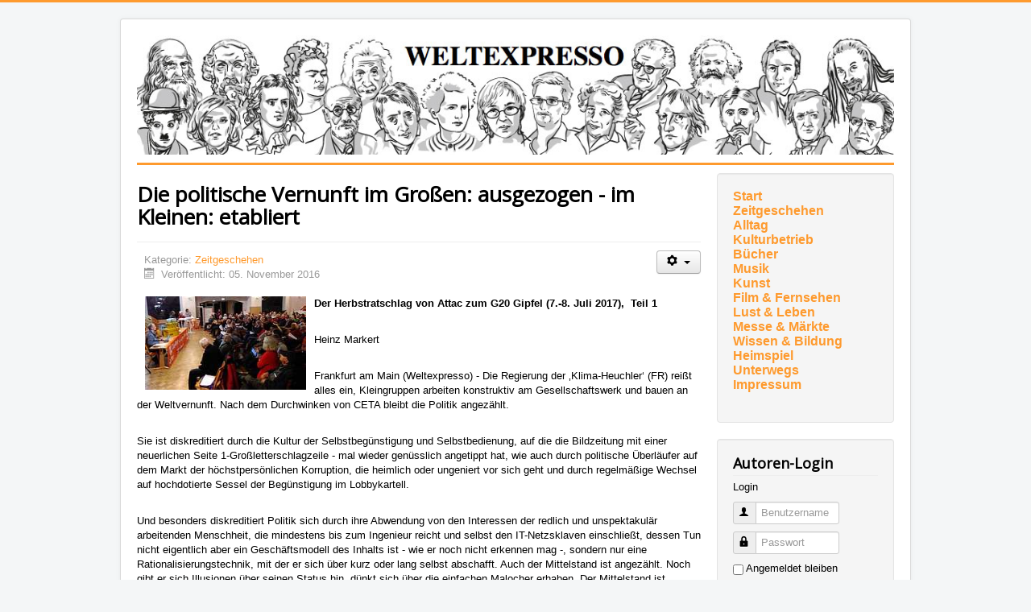

--- FILE ---
content_type: text/html; charset=utf-8
request_url: https://weltexpresso.de/index.php/zeitgesehen/8401-die-politische-vernunft-im-grossen-ausgezogen-im-kleinen-etabliert_544_544_544_544_544_544
body_size: 7948
content:
<!DOCTYPE html>
<html lang="de-de" dir="ltr">
<head>
	<meta name="viewport" content="width=device-width, initial-scale=1.0" />
	<meta charset="utf-8" />
	<base href="https://weltexpresso.de/index.php/zeitgesehen/8401-die-politische-vernunft-im-grossen-ausgezogen-im-kleinen-etabliert_544_544_544_544_544_544" />
	<meta name="keywords" content="Herbstratschlag, Attac, G20, Gipfel, Juli, Teil, Heinz, Markert, Frankfurt" />
	<meta name="author" content="Claudia Schulmerich" />
	<meta name="description" content="Der Herbstratschlag von Attac zum G20 Gipfel (7.-8. Juli 2017),  Teil 1.  Heinz Markert.  Frankfurt am Main (Weltexpresso) - Die Regierung der ‚Klima-Heuchler‘ (FR) reißt alles ein, Kleingruppen arbeiten konstruktiv am Gesellschaftswerk und bauen an der Weltvernunft. Nach dem Durchwinken von CETA bleibt die Politik angezählt." />
	<meta name="generator" content="Joomla! - Open Source Content Management" />
	<title>Weltexpresso - Die politische Vernunft im Großen: ausgezogen - im Kleinen: etabliert</title>
	<link href="/templates/protostar/favicon.ico" rel="shortcut icon" type="image/vnd.microsoft.icon" />
	<link href="/templates/protostar/css/template.css?578a3df3a50023f125ec6b942c091536" rel="stylesheet" />
	<link href="//fonts.googleapis.com/css?family=Open+Sans" rel="stylesheet" />
	<style>

	h1, h2, h3, h4, h5, h6, .site-title {
		font-family: 'Open Sans', sans-serif;
	}
	body.site {
		border-top: 3px solid #fe9a2e;
		background-color: #f4f6f7;
	}
	a {
		color: #fe9a2e;
	}
	.nav-list > .active > a,
	.nav-list > .active > a:hover,
	.dropdown-menu li > a:hover,
	.dropdown-menu .active > a,
	.dropdown-menu .active > a:hover,
	.nav-pills > .active > a,
	.nav-pills > .active > a:hover,
	.btn-primary {
		background: #fe9a2e;
	}
	</style>
	<script type="application/json" class="joomla-script-options new">{"csrf.token":"78c5ddb945e01710a4c06921fa710061","system.paths":{"root":"","base":""},"system.keepalive":{"interval":3600000,"uri":"\/index.php\/component\/ajax\/?format=json"}}</script>
	<script src="/media/jui/js/jquery.min.js?578a3df3a50023f125ec6b942c091536"></script>
	<script src="/media/jui/js/jquery-noconflict.js?578a3df3a50023f125ec6b942c091536"></script>
	<script src="/media/jui/js/jquery-migrate.min.js?578a3df3a50023f125ec6b942c091536"></script>
	<script src="/media/jui/js/bootstrap.min.js?578a3df3a50023f125ec6b942c091536"></script>
	<script src="/media/system/js/caption.js?578a3df3a50023f125ec6b942c091536"></script>
	<script src="/templates/protostar/js/template.js?578a3df3a50023f125ec6b942c091536"></script>
	<script src="/media/system/js/core.js?578a3df3a50023f125ec6b942c091536"></script>
	<!--[if lt IE 9]><script src="/media/system/js/polyfill.event.js?578a3df3a50023f125ec6b942c091536"></script><![endif]-->
	<script src="/media/system/js/keepalive.js?578a3df3a50023f125ec6b942c091536"></script>
	<script>
jQuery(function($){ initTooltips(); $("body").on("subform-row-add", initTooltips); function initTooltips (event, container) { container = container || document;$(container).find(".hasTooltip").tooltip({"html": true,"container": "body"});} });jQuery(window).on('load',  function() {
				new JCaption('img.caption');
			});
	</script>

	<!--[if lt IE 9]><script src="/media/jui/js/html5.js"></script><![endif]-->
</head>
<body class="site com_content view-article no-layout no-task itemid-538">
	<!-- Body -->
	<div class="body">
		<div class="container">
			<!-- Header -->
			<header class="header" role="banner">
				<div class="header-inner clearfix">
					<a class="brand pull-left" href="/">
						<img src="https://weltexpresso.de/header/header-heads.jpg" alt="Weltexpresso" id="headerimage" />											</a>
					<div class="header-search pull-right">
						
					</div>
				</div>
			</header>
						
			<div class="row-fluid">
								<main id="content" role="main" class="span9">
					<!-- Begin Content -->
					
					<div id="system-message-container">
	</div>

					<div class="item-page" itemscope itemtype="https://schema.org/Article">
	<meta itemprop="inLanguage" content="de-DE" />
	
		
			<div class="page-header">
		<h1 itemprop="headline">Die politische Vernunft im Großen: ausgezogen - im Kleinen: etabliert</h1>
							</div>
							
<div class="icons">
	
					<div class="btn-group pull-right">
				<button class="btn dropdown-toggle" type="button" id="dropdownMenuButton-8401" aria-label="Benutzerwerkzeuge"
				data-toggle="dropdown" aria-haspopup="true" aria-expanded="false">
					<span class="icon-cog" aria-hidden="true"></span>
					<span class="caret" aria-hidden="true"></span>
				</button>
								<ul class="dropdown-menu" aria-labelledby="dropdownMenuButton-8401">
											<li class="print-icon"> <a href="/index.php/zeitgesehen/8401-die-politische-vernunft-im-grossen-ausgezogen-im-kleinen-etabliert_544_544_544_544_544_544?tmpl=component&amp;print=1&amp;layout=default" title="Eintrag ausdrucken < Die politische Vernunft im Großen: ausgezogen - im Kleinen: etabliert >" onclick="window.open(this.href,'win2','status=no,toolbar=no,scrollbars=yes,titlebar=no,menubar=no,resizable=yes,width=640,height=480,directories=no,location=no'); return false;" rel="nofollow">			<span class="icon-print" aria-hidden="true"></span>
		Drucken	</a> </li>
																			</ul>
			</div>
		
	</div>
			
		
						<dl class="article-info muted">

		
			<dt class="article-info-term">
									Details							</dt>

			
			
										<dd class="category-name">
																		Kategorie: <a href="/index.php/zeitgesehen" itemprop="genre">Zeitgeschehen</a>							</dd>			
			
										<dd class="published">
				<span class="icon-calendar" aria-hidden="true"></span>
				<time datetime="2016-11-05T14:34:20+01:00" itemprop="datePublished">
					Veröffentlicht: 05. November 2016				</time>
			</dd>			
		
					
			
						</dl>
	
	
		
								<div itemprop="articleBody">
		<p><strong><img class="pull-left" src="/old_images/resizedImages/small_hz-juli.jpg" width="200" />Der Herbstratschlag von Attac zum G20 Gipfel (7.-8. Juli 2017),  Teil 1</strong></p>
<p><br />Heinz Markert</p>
<p><br />Frankfurt am Main (Weltexpresso) - Die Regierung der ‚Klima-Heuchler‘ (FR) reißt alles ein, Kleingruppen arbeiten konstruktiv am Gesellschaftswerk und bauen an der Weltvernunft. Nach dem Durchwinken von CETA bleibt die Politik angezählt.</p>
 
<p><br />Sie ist diskreditiert durch die Kultur der Selbstbegünstigung und Selbstbedienung, auf die die Bildzeitung mit einer neuerlichen Seite 1-Großletterschlagzeile - mal wieder genüsslich angetippt hat, wie auch durch politische Überläufer auf dem Markt der höchstpersönlichen Korruption, die heimlich oder ungeniert vor sich geht und durch regelmäßige Wechsel auf hochdotierte Sessel der Begünstigung im Lobbykartell.</p>
<p><br />Und besonders diskreditiert Politik sich durch ihre Abwendung von den Interessen der redlich und unspektakulär arbeitenden Menschheit, die mindestens bis zum Ingenieur reicht und selbst den IT-Netzsklaven einschließt, dessen Tun nicht eigentlich aber ein Geschäftsmodell des Inhalts ist - wie er noch nicht erkennen mag -, sondern nur eine Rationalisierungstechnik, mit der er sich über kurz oder lang selbst abschafft. Auch der Mittelstand ist angezählt. Noch gibt er sich Illusionen über seinen Status hin, dünkt sich über die einfachen Malocher erhaben. Der Mittelstand ist insonderheit auch anfällig für den hässlich sein klebriges Haupt erhebenden Rechtspopulismus, wenn es sich um das Phänomen Wohlstandchauvinismus dreht.</p>
<p> </p>
<p><br /><strong>Im Herbst ist Nachdenken die Stimmung des Geistes (in Kleingruppen)</strong></p>
<p><br />Am letzten Wochenende hatte die globalisierungskritische Bewegung Attac ihren Herbstratschlag in den Räumen der Freien Waldorfschule in Frankfurt am Main, zu dessen Beginn Ulrike Herrmann ihren Beitrag zur Lage zwischen Elitenverrat und Rechtspopulismus lieferte. Sie erhöhte ihren Bekanntheitsgrad durch die Schrift ‚Der Sieg des Kapitals‘, der die Finanzmarktanalyse von Sahra Wagenknecht unter dem Titel ‚Wahnsinn mit Methode‘ fundiert und bedenkenswert erweitert und komplettiert.</p>
<p><br />Sie trat hervor mit ihrem Occupy-kritischen Ansatz, dass die Misere unserer Tage nicht so sehr in Schulden und Zinseszinsbergen begründet liegt, sondern in den von der Politik erzeugten Phänomenen wie Lohndumping, Sozialabbau und Steuersenkung für Superreiche und Unternehmen. Es wurden ab 2002 mit Inbrunst prekäre Jobs ermöglicht, Alg1 wurde begrenzt, der frühere Versicherungsschutz end-terminiert, Unsicherheit griff um sich. Kapital wurde fehlallokiert, es finanziert kaum noch die wertschöpfende Realwirtschaft als es die ungeheure Groß-Vermögensblase aufpumpt und die Kernschmelze des Finanzsystems befördert.</p>
<p><br /><strong>Rechtspopulismus als blinde Warnung an die Herrschenden</strong></p>
<p><br />Der aufgekommene Rechtspopulismus, der die Gemüter aufbringt, wurde zu Beginn der 3 Tage des Herbstratschlags mit einleitenden Ausführungen von Ulrike Herrmann thematisiert. Allerdings sei er ein konstantes Phänomen der Gesellschaften der Prekarisierung, wie auch in den europäischen Nachbarländern sich zeigend (mit Ausnahme Spaniens und Griechenlands, deren Faschismus erst 1975 überwunden wurde). Hamburg hatte eine Schill-Partei. Durch den Machtkampf zwischen Seehofer und Söder, aufgrund des Versagens der Verwaltungen im täglichen Vollzug, durch das Verzetteln, begleitet vom Chor der vielen Stimmen, mit gegeneinander gerichtetem Quertreiben der Alphatiere entsteht der Eindruck: Nichts geht mehr!</p>
<p><br />Zum zentralen Problem aber scheine zu werden, dass ein Negativtrend nicht ausbleiben könne, wenn Politiker in einer Welt leben, die für die übrigen unerreichbar bleibt (‚nicht gilt‘); wenn, wie geschehen, Gerhard Schröder, SPD und Grüne die politische Erosion der Mittelschicht befördert und die Verachtung der ‚Unterschicht‘ wenn nicht eingeleitet, so doch befeuert haben. Heute fördere die Mittelschicht Gesetze für die Reichen. Auch die in der Versorgung nach dem kurzen Amt privilegierten Wahlbeamten - gewählte Dezernenten und Bürgermeister mit den pfeilschnell wachsenden Versorgungsansprüchen - sind ein Problem. Zur Logik des Mittelstandes – nach Herrmann – wurde: Ich bin kein Migrant, aber Deutscher!, also Elite – noch! Gleichzeitig bemerken die andern: Bei mir kommt nie was an!</p>
<p><br />Der Eliteforscher Michael Hartmann, auch eingeladen, warnte: Bloß nicht linkspopulistisch werden. Scharfe Abgrenzung sei geboten. Es ist der Anfang des Zerfalls von linker Identität, wenn vermittelt wird: Flüchtlinge sollen nicht kommen und wenn Sahra Wagenknecht nicht mehr das Signal aussendet, dass Flüchtlinge in unser Land kommen können. Wagenknecht baue Flüchtlinge zur Konkurrenz auf. <br />Völkischer Rassismus werde im Rechtspopulismus nicht mehr offensiv vertreten, wie Thilo Sarrazin es tat, er verkleide sich als Anti-Islamismus. Die Aufnahme der Flüchtlinge sei richtig gewesen, der Islam müsse toleriert werden und solle seine Chance haben. Modernisierung nach Marie Le Pen laute: sozial, aber nicht für Flüchtlinge! Sie hat begriffen: Der Dumpfrassismus des alten Le Pen zieht nicht mehr.<br />Ulrike Herrmann meinte abschließend: So manche Elite hat auf der Buchmesse im nebenbei nicht viel anders gesprochen als die AfD. Auch Bessergestellte wählen AfD und, bekannt wurde: in Mecklenburg-Vorpommern wird AfD gewählt, nicht nur dann, wenn man wenig hat - sondern auch: weil es noch etwas mehr sein soll.</p>
<p> </p>
<p><br /><strong>Der kommende G20-Gipfel</strong></p>
<p><br />Die drei Tage des Herbstratschlags drehten sich vornehmlich um die Bewertung und Vorbereitung des G20-Gipfels, der am 7. und 8. Juli 2017 im städtischen Raum in Hamburg stattfinden wird.</p>
<p><br />Merkel hat gesagt: alle sollen kommen. Die gegenwärtige Lage ist eine ganz andere als in jener Phase der Finanzkrise, ‚als die Finanzmärkte eingefroren waren‘, wie es Alexis Passadakis formulierte. Die Dynamik der Regulierung der Finanzmärkte währte nur kurz (bis 2010). Die Risiken einer weiteren Krise sind noch immer hoch.</p>
<p><br />Die Banker um das <strong>EZB</strong>-Direktorium haben nicht viel Rat darum wie es nun weitergehen kann, in eins bis zwei Jahren: ‚how long to continue?‘, ‚if we were to come into another crisis?‘, was dann? - das ergaben Reden und Diskussionsbeiträge auf der Konferenz zur Niedrigzinspolitik der EZB / ‚Challenged by Low Investment Rates‘ am 28. Oktober 2016 im Festsaal Casino Campus Westend der Universität Frankfurt. Der Beitrag der Black Rock-Vertreterin Isabelle Mateos y Lago lautete im Kern: ‚we have too much savings, but less investments; take a bit more risk, small shifts - less in cash!‘- Fazit: Umschichten, ‚Replace‘, (Raimond Maurer (von SAFE and Goethe University), ins Risiko gehen.- Guaranties, Saving Plans of Life Insurances ‚are not be able to payed out‘, die Rentner-Sparer kommen kaum mehr in den Genuss von Zinsen, aus ihren bescheidenen langfristigen Anlagen (nach Helmut Gründl, SAFE and Goethe University); daher gilt: ‚Higher Equities – Life Insurance down!‘ (Isabelle Mateos y Lago), mehr Aktien und Fonds als Altbewährtes. Fortsetzung folgt</p>
<p> </p>
<p><strong>Foto:</strong> (c) Heinz Markert</p>
<p> </p>	</div>

	
	<ul class="pager pagenav">
	<li class="previous">
		<a class="hasTooltip" title="Die jetzige Phase ist brüchig" aria-label="Vorheriger Beitrag: Die jetzige Phase ist brüchig" href="/index.php/zeitgesehen/8402-die-jetzige-phase-ist-bruechig_544_544_544_544_544_544" rel="prev">
			<span class="icon-chevron-left" aria-hidden="true"></span> <span aria-hidden="true">Zurück</span>		</a>
	</li>
	<li class="next">
		<a class="hasTooltip" title="'Ansatzpunkte für neue Projekte'" aria-label="Nächster Beitrag: 'Ansatzpunkte für neue Projekte'" href="/index.php/zeitgesehen/8393-ansatzpunkte-fuer-neue-projekte_544_544_544_544_544_544" rel="next">
			<span aria-hidden="true">Weiter</span> <span class="icon-chevron-right" aria-hidden="true"></span>		</a>
	</li>
</ul>
							</div>

					<div aria-label="Breadcrumbs" role="navigation">
	<ul itemscope itemtype="https://schema.org/BreadcrumbList" class="breadcrumb">
					<li>
				Aktuelle Seite: &#160;
			</li>
		
						<li itemprop="itemListElement" itemscope itemtype="https://schema.org/ListItem">
											<a itemprop="item" href="/index.php" class="pathway"><span itemprop="name">Home</span></a>
					
											<span class="divider">
							<img src="/media/system/images/arrow.png" alt="" />						</span>
										<meta itemprop="position" content="1">
				</li>
							<li itemprop="itemListElement" itemscope itemtype="https://schema.org/ListItem">
											<a itemprop="item" href="/index.php/zeitgesehen" class="pathway"><span itemprop="name">Zeitgeschehen</span></a>
					
											<span class="divider">
							<img src="/media/system/images/arrow.png" alt="" />						</span>
										<meta itemprop="position" content="2">
				</li>
							<li itemprop="itemListElement" itemscope itemtype="https://schema.org/ListItem" class="active">
					<span itemprop="name">
						Die politische Vernunft im Großen: ausgezogen - im Kleinen: etabliert					</span>
					<meta itemprop="position" content="3">
				</li>
				</ul>
</div>

					<!-- End Content -->
				</main>
									<div id="aside" class="span3">
						<!-- Begin Right Sidebar -->
						<div class="well "><ul class="nav menu mod-list">
<li class="item-474"><a href="http://weltexpresso.de" >Start</a></li><li class="item-538 current active"><a href="/index.php/zeitgesehen" >Zeitgeschehen</a></li><li class="item-539"><a href="/index.php/alltag" >Alltag</a></li><li class="item-540"><a href="/index.php/kulturbetrieb" >Kulturbetrieb</a></li><li class="item-470"><a href="/index.php/buecher" >Bücher</a></li><li class="item-482"><a href="/index.php/musik" >Musik</a></li><li class="item-650"><a href="/index.php/kunst" >Kunst</a></li><li class="item-471"><a href="/index.php/kino" >Film &amp; Fernsehen</a></li><li class="item-497"><a href="/index.php/lust-und-leben" >Lust &amp; Leben</a></li><li class="item-496"><a href="/index.php/messe-a-maerkte" >Messe &amp; Märkte</a></li><li class="item-541"><a href="/index.php/wissen-bildung" >Wissen &amp; Bildung</a></li><li class="item-472"><a href="/index.php/heimspiel" >Heimspiel</a></li><li class="item-475"><a href="/index.php/unterwegs" >Unterwegs</a></li><li class="item-481"><a href="/index.php/impressum" >Impressum</a></li></ul>
</div><div class="well "><h3 class="page-header">Autoren-Login</h3><form action="https://weltexpresso.de/index.php/zeitgesehen" method="post" id="login-form" class="form-inline">
			<div class="pretext">
			<p>Login</p>
		</div>
		<div class="userdata">
		<div id="form-login-username" class="control-group">
			<div class="controls">
									<div class="input-prepend">
						<span class="add-on">
							<span class="icon-user hasTooltip" title="Benutzername"></span>
							<label for="modlgn-username" class="element-invisible">Benutzername</label>
						</span>
						<input id="modlgn-username" type="text" name="username" class="input-small" tabindex="0" size="18" placeholder="Benutzername" />
					</div>
							</div>
		</div>
		<div id="form-login-password" class="control-group">
			<div class="controls">
									<div class="input-prepend">
						<span class="add-on">
							<span class="icon-lock hasTooltip" title="Passwort">
							</span>
								<label for="modlgn-passwd" class="element-invisible">Passwort							</label>
						</span>
						<input id="modlgn-passwd" type="password" name="password" class="input-small" tabindex="0" size="18" placeholder="Passwort" />
					</div>
							</div>
		</div>
						<div id="form-login-remember" class="control-group checkbox">
			<label for="modlgn-remember" class="control-label">Angemeldet bleiben</label> <input id="modlgn-remember" type="checkbox" name="remember" class="inputbox" value="yes"/>
		</div>
				<div id="form-login-submit" class="control-group">
			<div class="controls">
				<button type="submit" tabindex="0" name="Submit" class="btn btn-primary login-button">Anmelden</button>
			</div>
		</div>
					<ul class="unstyled">
							<li>
					<a href="/index.php/component/users/?view=remind&amp;Itemid=435">
					Benutzername vergessen?</a>
				</li>
				<li>
					<a href="/index.php/component/users/?view=reset&amp;Itemid=435">
					Passwort vergessen?</a>
				</li>
			</ul>
		<input type="hidden" name="option" value="com_users" />
		<input type="hidden" name="task" value="user.login" />
		<input type="hidden" name="return" value="aHR0cHM6Ly93ZWx0ZXhwcmVzc28uZGUvaW5kZXgucGhwL3plaXRnZXNlaGVuLzg0MDEtZGllLXBvbGl0aXNjaGUtdmVybnVuZnQtaW0tZ3Jvc3Nlbi1hdXNnZXpvZ2VuLWltLWtsZWluZW4tZXRhYmxpZXJ0XzU0NF81NDRfNTQ0XzU0NF81NDRfNTQ0" />
		<input type="hidden" name="78c5ddb945e01710a4c06921fa710061" value="1" />	</div>
	</form>
</div>
						<!-- End Right Sidebar -->
					</div>
							</div>
		</div>
	</div>
	<!-- Footer -->
	<footer class="footer" role="contentinfo">
		<div class="container">
			<hr />
			
			<p class="pull-right">
				<a href="#top" id="back-top">
					Nach oben				</a>
			</p>
			<p>
				&copy; 2026 Weltexpresso			</p>
		</div>
	</footer>
	
<!-- Matomo -->
<script>
  var _paq = window._paq = window._paq || [];
  /* tracker methods like "setCustomDimension" should be called before "trackPageView" */
  _paq.push(['trackPageView']);
  _paq.push(['enableLinkTracking']);
  (function() {
    var u="//stat.weltexpresso.de/";
    _paq.push(['setTrackerUrl', u+'matomo.php']);
    _paq.push(['setSiteId', '1']);
    var d=document, g=d.createElement('script'), s=d.getElementsByTagName('script')[0];
    g.async=true; g.src=u+'matomo.js'; s.parentNode.insertBefore(g,s);
  })();
</script>
<!-- End Matomo Code --></body>
</html>

